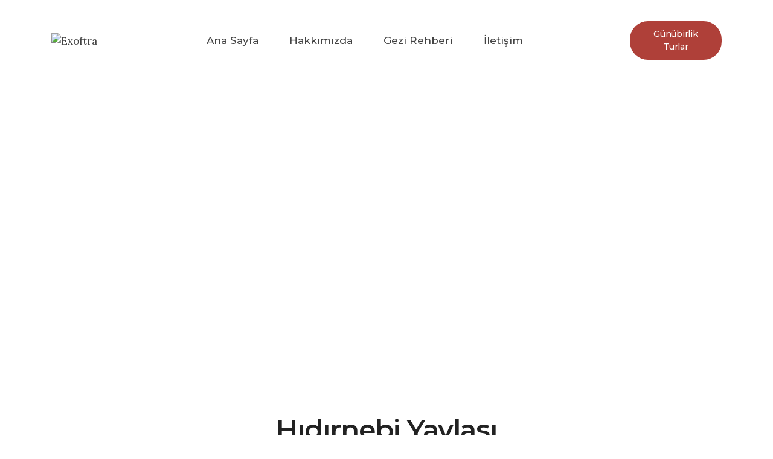

--- FILE ---
content_type: text/css
request_url: https://www.exoftra.com/wp-content/plugins/trx_popup/css/custom.css
body_size: -158
content:

.trx_popup {
	-webkit-animation-name: fadeIn_popup;
	animation-name: fadeIn_popup;
}
.trx_popup.close {
	-webkit-animation-name: fadeOut_popup;
	animation-name: fadeOut_popup;
}.trx_popup .trx_popup_container {
	background-image: url(https://www.exoftra.com/wp-content/uploads/2019/08/africa-copyright.jpg);
}
/* Custom styles
*******************************/
.trx_popup_close:before,
.trx_popup_close:after {
background-color: #ffffff;
}
.trx_popup_inner .trx_popup_subtitle {
color: #ffffff;
}
.trx_popup_inner .trx_popup_title {
color: #ffffff;
}
.trx_popup_inner .trx_popup_button {
color: #222222 !important;
background-color: #ffffff !important;
}
.trx_popup_inner .trx_popup_button:hover {
color: #ffffff !important;
background-color: #f0473c !important;
}